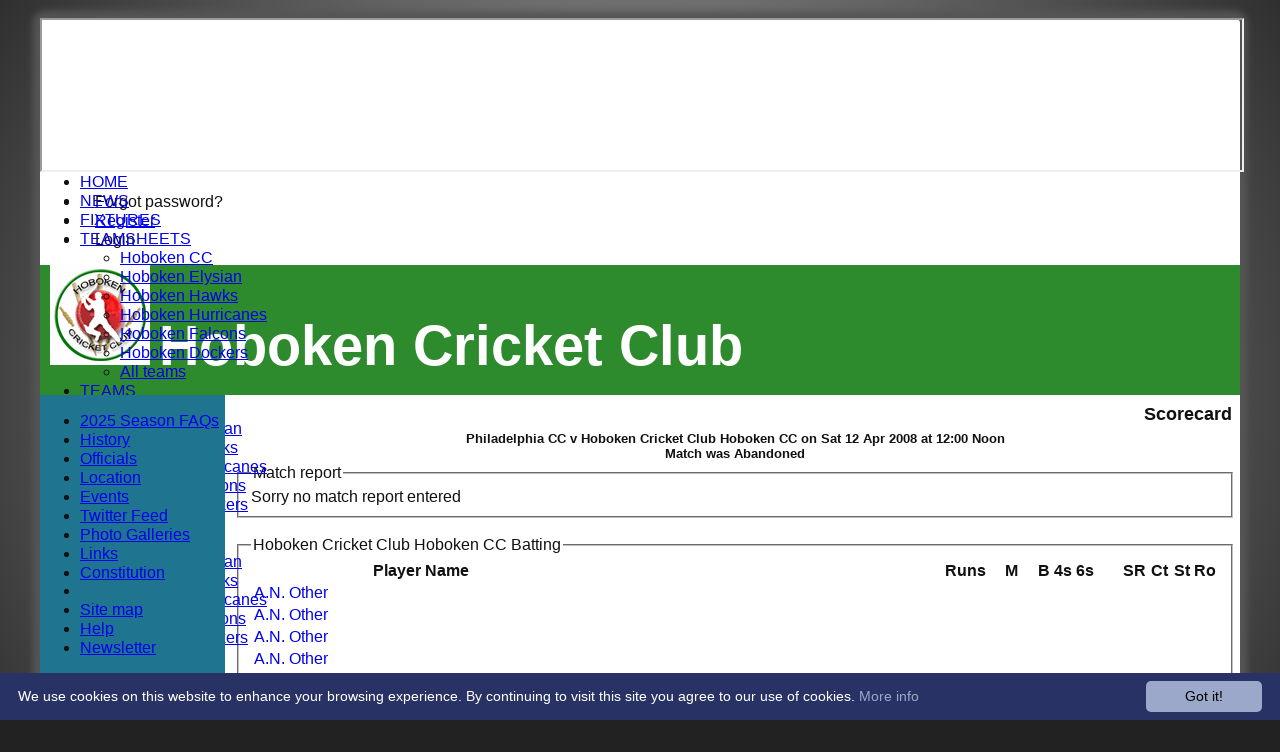

--- FILE ---
content_type: text/html; charset=utf-8
request_url: https://hoboken.hitscricket.com/scorecard/fixtureID_55665/Hoboken-CC-v-Philadelphia-CC-12-Apr-2008.aspx
body_size: 13406
content:



<!DOCTYPE html>
<html lang="en">
<head><meta name="viewport" content="width=device-width, initial-scale=1.0" /><title>
	Philadelphia CC v Hoboken Cricket Club Hoboken CC on Sat 12 Apr 2008 at 12:00 Noon
</title>
    <script src="//ajax.googleapis.com/ajax/libs/jquery/1.12.4/jquery.min.js"></script>
    <script>if (typeof jQuery == "undefined" || !jQuery) { document.write("<scri" + "pt src='/js/jquery/jquery.min.js'></scr" + "ipt>"); }</script> 
    
    <link rel="alternate" href="android-app://com.hitssports.mobile/https/hoboken.secure-club.com/.app/" />
    <script type="text/javascript">try { if(top.location.href != self.location.href && self.location.href.indexOf("?template=nomenus.aspx") == -1) self.location.href = self.location.href + ((self.location.href.indexOf("?") == -1) ? "?" : "&") + "template=nomenus.aspx"; } catch(err) {}</script>
    
      <script defer src="/static/font-awesome-pro-5.14.0-web/js/all.min.js"></script>
<link href='//fonts.googleapis.com/css2?family=Arial' rel='stylesheet' /><link href='//fonts.googleapis.com/css2?family=inherit' rel='stylesheet' /><meta property='og:image' content='https://images.secure-club.com/clubs/733/images/733_logo_logo.gif'>
<meta name="keywords" content="Hoboken Cricket Club, Hobokencc,Cricket, Jersey City Cricket, New York Cricket, Tristate cricket, New Jersey Cricket USA cricket" /><meta name="description" content="The Hoboken Cricket Club was officially formed on March 26th, 2001. With members hailing from all over the world, the club has become one of the premi" /><link rel="canonical" href="https://hoboken.hitscricket.com/scorecard/fixtureID_55665/Hoboken-CC-v-Philadelphia-CC-12-Apr-2008.aspx" /><meta property="og:image" content="https://images.secure-club.com/clubs/733/images/733_logo_logo.gif.ashx?height=50&width=50&mode=crop&anchor=topleft"/><link href="/Telerik.Web.UI.WebResource.axd?d=2BenhyP6HvYl_lMxhUn0bIRhUwodhOhEoVD015MjYqGIw1m9naOXq4ifpG26CQ8b0tzlFRdtocotB89N5Wnq7orO9hpsD2LEs9p6VZ51lg7CiR7rsD5LQmzkWYKa6V8AKQ9L5A2&amp;t=638841090637275692&amp;compress=1&amp;_TSM_CombinedScripts_=%3b%3bTelerik.Web.UI%2c+Version%3d2022.1.119.45%2c+Culture%3dneutral%2c+PublicKeyToken%3d121fae78165ba3d4%3aen-US%3af00be9f9-5d75-4a4b-891e-b5c0e5b2a8e2%3ad7e35272%3a505983de%3ae347b32f%3aa942ad92%3a45085116%3a27c5704c%3aa957bcf1%3ace6e779%3a62e8a487%3a178dfae9%3a9503e2d4%3a5675d0e5%3a3001050f" type="text/css" rel="stylesheet" /><link href="/bundles/rn-?v=KYffLRa7wzwouxXGvM4ZrsCn7H9zwTa5sI5uo9Y7Szw1" rel="stylesheet"/>
</head>
<body id="hsbody" class="fixedwidth nobgfieldset">
    <form method="post" action="./hoboken-cc-v-philadelphia-cc-12-apr-2008.aspx" id="Form1" class="scorecard hasnavigation">
<div class="aspNetHidden">
<input type="hidden" name="ctl06_TSM" id="ctl06_TSM" value="" />
<input type="hidden" name="RadStyleSheetManager1_TSSM" id="RadStyleSheetManager1_TSSM" value="" />
<input type="hidden" name="__EVENTTARGET" id="__EVENTTARGET" value="" />
<input type="hidden" name="__EVENTARGUMENT" id="__EVENTARGUMENT" value="" />

</div>

<script type="text/javascript">
//<![CDATA[
var theForm = document.forms['Form1'];
function __doPostBack(eventTarget, eventArgument) {
    if (!theForm.onsubmit || (theForm.onsubmit() != false)) {
        theForm.__EVENTTARGET.value = eventTarget;
        theForm.__EVENTARGUMENT.value = eventArgument;
        theForm.submit();
    }
}
//]]>
</script>


<script src="/WebResource.axd?d=AiombcmZAvzXx-iIe4201mqBg9lVPdsYYrnTmJvr6rkIT8Mmo2pYy0iptK6hr3fwTuM-UJaeNmdxyg9ElkBYgTj1atw1&amp;t=638901572248157332" type="text/javascript"></script>


<script src="/Telerik.Web.UI.WebResource.axd?_TSM_HiddenField_=ctl06_TSM&amp;compress=1&amp;_TSM_CombinedScripts_=%3b%3bSystem.Web.Extensions%2c+Version%3d4.0.0.0%2c+Culture%3dneutral%2c+PublicKeyToken%3d31bf3856ad364e35%3aen-US%3aa8328cc8-0a99-4e41-8fe3-b58afac64e45%3aea597d4b%3ab25378d2%3bTelerik.Web.UI%3aen-US%3af00be9f9-5d75-4a4b-891e-b5c0e5b2a8e2%3a16e4e7cd%3a365331c3%3a24ee1bba%3a33715776%3a4877f69a%3a86526ba7%3aed16cbdc%3a88144a7a%3ac128760b%3a1e771326%3a8c2d243e%3ae330518b%3a2003d0b8%3ac8618e41%3a1a73651d%3a16d8629e%3a58366029" type="text/javascript"></script><link href="/bundles/public?v=w6eUVYq6f9v0-B8CebT_XZ2uGF8WY2MU1fIpi372Qro1" rel="stylesheet"/>
<link rel='stylesheet' href='https://images.secure-club.com/clubs/733/css/1.1.1882-live-2203141100.min.css' /><script type="text/javascript">
//<![CDATA[
Sys.WebForms.PageRequestManager._initialize('ctl06', 'Form1', ['tRadAjaxManager1SU',''], [], [], 90, '');
//]]>
</script>

		    <div id="formdecorator" class="RadFormDecorator" style="display:none;">
	<!-- 2022.1.119.45 --><script type="text/javascript">
//<![CDATA[

if (typeof(WebForm_AutoFocus) != 'undefined' && !isWebFormAutoFocusMethodCalled)
{   
	var old_WebForm_AutoFocus = WebForm_AutoFocus;
	WebForm_AutoFocus = function(arg)
	{
		Sys.Application.add_load(function()
		{            
			old_WebForm_AutoFocus(arg);
			WebForm_AutoFocus = old_WebForm_AutoFocus;
		});
	}
    var isWebFormAutoFocusMethodCalled = true;
}
if (typeof(Telerik) != 'undefined' && Type.isNamespace(Telerik.Web))
{
	if (Telerik.Web.UI.RadFormDecorator)
	{
		Telerik.Web.UI.RadFormDecorator.initializePage("formdecorator", "", "Default", 63863);
	}
}
//]]>
</script><input id="formdecorator_ClientState" name="formdecorator_ClientState" type="hidden" />
</div>
            <div id="RadAjaxManager1SU">
	<span id="RadAjaxManager1" style="display:none;"></span>
</div>
            <div id="AjaxLoadingPanel1" class="RadAjax RadAjax_Default" style="display:none;background-color:#CCCCCC;height:400px;width:100%;">
	<div class="raDiv">

	</div><div class="raColor raTransp">

	</div>
</div>
              
            
            <div id="maincontainer" class="Chrome rounded">
            
				<div class="container" id="borders">
					
<div id="pnlLogin" class="" data-url="https://hoboken.hitscricket.com">
    <span class="close"><i class="fa fa-2x fa-window-close" aria-hidden="true"></i></span>
    <iframe src="" width="100%"></iframe>
</div>
<script>
    function OnNodeExpanded(sender, args) {
        var slide = $(".lnkLogout, .lnkLogin").first().closest(".rnvSlide");
        var w = slide.width();
        var nav = sender.get_element();
        var navright = $(nav).offset().left + $(nav).width();
        if (navright > $(window).width()) {
            slide.css("left", "");
            slide.css("right", "0px");
        } else {
            slide.css("right", "");
            slide.css("left", navright - slide.width() + "px");
        }
    }
</script>

<div id="LoginTable_mynav" class="RadNavigation RadNavigation_Default mymenu">
	<div class="rnvRootGroupWrapper">
		<ul class="rnvRootGroup rnvGroup">
			<li class="rnvItem rnvFirst lnkForgot forgotPassword"><span class="rnvRootLink rnvLink" title="Already received your password but forgotten it?  Click here for a reminder"><span class="rnvText"><i class='fa fa-question' aria-hidden='true'></i> Forgot password?</span></span></li><li class="rnvItem"><a class="rnvRootLink rnvLink" title="If you are a member of our club, and haven&#39;t already done so click here to register" href="/register/default.aspx"><span class="rnvText"><i class='fa fa-pencil-alt' aria-hidden='true'></i> Register</span></a></li><li class="rnvItem rnvLast lnkLogin mynavsub"><span class="rnvRootLink rnvLink"><span class="rnvText"><i class='fa fa-sign-in' aria-hidden='true'></i> Login</span></span></li>
		</ul>
	</div><div class="rnvHiddenGroups">
		
	</div><input id="LoginTable_mynav_ClientState" name="LoginTable_mynav_ClientState" type="hidden" />
</div> 

					<div id="topsection">
						<div class="topbar" id="topbar">

<style type="text/css">
.adbanner .radr_clipRegion  {
    background-color: transparent !important; 
}

</style>
<div class="contacts">
    
    <a id="Top1_twitterlink" class="twitter" title="Follow us on Twitter" href="https://twitter.com/HobokenCC" target="_blank"><i class="fab fa-twitter fa-2x"></i></a>
     
       <a href="/contact/default.aspx" class="contact" title="Contact Hoboken Cricket Club">
            <span class='fa-layers fa-fw'><i class="fa fa-envelope fa-2x shadow" data-fa-transform="grow-1"></i><i class="fa fa-envelope fa-2x"></i></span></a>
       <a href="/location/default.aspx" class="location" title="Find Hoboken Cricket Club">
           <span class='fa-layers fa-fw'><i class="fa fa-map fa-2x shadow" data-fa-transform="grow-1"></i><i class="fa fa-map fa-2x"></i></span></a>
     
</div>
<div id="topleft" class="left" style="min-height: 100px; max-height: 150px;">
    <h1>
        <a id="Top1_lnkLogo" href="/"><img id="Top1_clublogo" src="https://images.secure-club.com/clubs/733/images/733_logo_logo.gif" alt="Hoboken Cricket Club" /></a>
        <span id="clubname">Hoboken Cricket Club</span>
    </h1>
</div>

<div id="topright" style="float:right; text-align: center; padding: 2px;">
    
</div></div>
			            
                            <div class="topMenu " id="menubar">
                            

<div id="Topmenu1_pnlTopMenu" style="position: relative; min-height: 20px;">
	

<div tabindex="0" id="Topmenu1_topMenu" class="RadMenu RadMenu_Default rmSized" style="width:100%;min-height: 20px; z-index: 1;">
		<ul class="rmRootGroup rmHorizontal">
			<li class="rmItem rmFirst"><a class="rmLink rmRootLink" href="/default.aspx">HOME</a></li><li class="rmItem "><a class="rmLink rmRootLink" href="/news/default.aspx">NEWS</a></li><li class="rmItem "><a class="rmLink rmRootLink" href="/fixtures/default.aspx">FIXTURES</a></li><li class="rmItem "><a class="rmLink rmRootLink" href="/teamsheet/default.aspx">TEAMSHEETS</a><div class="rmSlide">
				<ul class="rmVertical rmGroup rmLevel1">
					<li class="rmItem rmFirst"><a class="rmLink" href="/teamsheet/teamid_2181/Hoboken-CC.aspx">Hoboken CC</a></li><li class="rmItem "><a class="rmLink" href="/teamsheet/teamid_19528/Hoboken-Elysian.aspx">Hoboken Elysian</a></li><li class="rmItem "><a class="rmLink" href="/teamsheet/teamid_19032/Hoboken-Hawks.aspx">Hoboken Hawks</a></li><li class="rmItem "><a class="rmLink" href="/teamsheet/teamid_19265/Hoboken-Hurricanes.aspx">Hoboken Hurricanes</a></li><li class="rmItem "><a class="rmLink" href="/teamsheet/teamid_19264/Hoboken-Falcons.aspx">Hoboken Falcons</a></li><li class="rmItem "><a class="rmLink" href="/teamsheet/teamid_19033/Hoboken-Dockers.aspx">Hoboken Dockers</a></li><li class="rmItem rmLast"><a class="rmLink" href="/teamsheet/teamid_all/default.aspx">All teams</a></li>
				</ul>
			</div></li><li class="rmItem "><a class="rmLink rmRootLink" href="/team/default.aspx">TEAMS</a><div class="rmSlide">
				<ul class="rmVertical rmGroup rmLevel1">
					<li class="rmItem rmFirst"><a class="rmLink" href="/team/teamid_2181/Hoboken-CC.aspx">Hoboken CC</a></li><li class="rmItem "><a class="rmLink" href="/team/teamid_19528/Hoboken-Elysian.aspx">Hoboken Elysian</a></li><li class="rmItem "><a class="rmLink" href="/team/teamid_19032/Hoboken-Hawks.aspx">Hoboken Hawks</a></li><li class="rmItem "><a class="rmLink" href="/team/teamid_19265/Hoboken-Hurricanes.aspx">Hoboken Hurricanes</a></li><li class="rmItem "><a class="rmLink" href="/team/teamid_19264/Hoboken-Falcons.aspx">Hoboken Falcons</a></li><li class="rmItem rmLast"><a class="rmLink" href="/team/teamid_19033/Hoboken-Dockers.aspx">Hoboken Dockers</a></li>
				</ul>
			</div></li><li class="rmItem "><a class="rmLink rmRootLink" href="/averages/default.aspx">AVERAGES</a><div class="rmSlide">
				<ul class="rmVertical rmGroup rmLevel1">
					<li class="rmItem rmFirst"><a class="rmLink" href="/averages/teamid_2181/Hoboken-CC.aspx">Hoboken CC</a></li><li class="rmItem "><a class="rmLink" href="/averages/teamid_19528/Hoboken-Elysian.aspx">Hoboken Elysian</a></li><li class="rmItem "><a class="rmLink" href="/averages/teamid_19032/Hoboken-Hawks.aspx">Hoboken Hawks</a></li><li class="rmItem "><a class="rmLink" href="/averages/teamid_19265/Hoboken-Hurricanes.aspx">Hoboken Hurricanes</a></li><li class="rmItem "><a class="rmLink" href="/averages/teamid_19264/Hoboken-Falcons.aspx">Hoboken Falcons</a></li><li class="rmItem rmLast"><a class="rmLink" href="/averages/teamid_19033/Hoboken-Dockers.aspx">Hoboken Dockers</a></li>
				</ul>
			</div></li><li class="rmItem "><a class="rmLink rmRootLink" target="_blank" href="https://forms.gle/u4pHfsY4YeDXXPZt7">RSVP-NETS</a></li><li class="rmItem "><a class="rmLink rmRootLink" href="/stats/default.aspx">STATS</a></li><li class="rmItem rmLast"><a class="rmLink rmRootLink" href="/contact/default.aspx">CONTACT</a></li>
		</ul><input id="Topmenu1_topMenu_ClientState" name="Topmenu1_topMenu_ClientState" type="hidden" />
	</div>

</div>
<div class="clr"></div>


                            
					        </div>
			            
                    </div>
                    
                    <div id="columns">
						<div id="contentcolumn" class="middle column">
                            <div id="Aspcontent1_contentMain" class="bodycontent">
	
    <h2 id="Aspcontent1_h2PageTitle" class="pageheading" align="right"> Scorecard</h2>
    
    <div id="Aspcontent1_preContent">
		
<style type="text/css">
.scorecard h3 {
    margin-top: 20px;
}
.result {
    text-align: center;
    font-size: 13px;
}
.extras { font-weight: normal !Important; font-style: italic; }
</style>
<h2 class="result">Philadelphia CC v Hoboken Cricket Club Hoboken CC on Sat 12 Apr 2008 at 12:00 Noon<br/>Match was Abandoned </h2>

<fieldset><legend>Match report</legend>
Sorry no match report entered
</fieldset>

<br />
<div class="scorecard">
	
        
        <fieldset>
			<legend>Hoboken Cricket Club Hoboken CC Batting </legend>        
			
            <div id="Aspcontent1_ctl00_repInningsBatFirst_ctl00_grdBatting" class="RadGrid RadGrid_Default">

		<table class="rgMasterTable" id="Aspcontent1_ctl00_repInningsBatFirst_ctl00_grdBatting_ctl00" style="width:100%;table-layout:auto;empty-cells:show;">
			<colgroup>
		<col  />
		<col  />
		<col style="width:60px" />
		<col style="width:30px" />
		<col style="width:30px" />
		<col style="width:20px" />
		<col style="width:20px" />
		<col style="width:50px" />
		<col style="width:20px" />
		<col style="width:20px" />
		<col style="width:20px" />
	</colgroup>
<thead>
				<tr>
					<th scope="col" class="rgHeader">Player Name</th><th scope="col" class="rgHeader">&nbsp;</th><th scope="col" title="Runs scored" class="rgHeader" style="text-align:right;">Runs</th><th scope="col" title="Minutes" class="hide-mob rgHeader" style="text-align:right;">M</th><th scope="col" title="Balls faced" class="hide-mob rgHeader" style="text-align:right;">B</th><th scope="col" class="hide-mob rgHeader" style="text-align:right;">4s</th><th scope="col" class="hide-mob rgHeader" style="text-align:right;">6s</th><th scope="col" title="Strike rate" class="hide-mob rgHeader" style="text-align:right;">SR</th><th scope="col" title="Catches" class="hide-mob rgHeader" style="text-align:right;">Ct</th><th scope="col" title="Stumpings" class="hide-mob rgHeader" style="text-align:right;">St</th><th scope="col" title="Run outs" class="hide-mob rgHeader" style="text-align:right;">Ro</th>
				</tr>
			</thead><tfoot>
				<tr class="rgFooter" style="font-weight:bold;">
					<td><div class="extras">extras</div>TOTAL :</td><td><div class="extras">&nbsp;</div>for 0 wickets</td><td><div class="extras">0</div>0</td><td class="hide-mob">&nbsp;</td><td class="hide-mob">&nbsp;</td><td class="hide-mob">&nbsp;</td><td class="hide-mob">&nbsp;</td><td class="hide-mob">&nbsp;</td><td class="hide-mob">&nbsp;</td><td class="hide-mob">&nbsp;</td><td class="hide-mob">&nbsp;</td>
				</tr>
			</tfoot><tbody>
			<tr class="rgRow" id="Aspcontent1_ctl00_repInningsBatFirst_ctl00_grdBatting_ctl00__0">
				<td><a href="javascript:alert('Member profile not available, this is a dummy member used to complete selection when the full team has not yet been decided.');">A.N. Other</a></td><td>
								&nbsp;	
							</td><td align="right" style="font-weight:bold;"></td><td class="hide-mob" align="right">
                                		
                            </td><td class="hide-mob" align="right">
                                		
                            </td><td class="hide-mob" align="right">
                                		
                            </td><td class="hide-mob" align="right">
                                		
                            </td><td class="hide-mob" align="right">
                                		
                            </td><td class="hide-mob" align="right">
										
							</td><td class="hide-mob" align="right">
									
							</td><td class="hide-mob" align="right">
									
							</td>
			</tr><tr class="rgAltRow" id="Aspcontent1_ctl00_repInningsBatFirst_ctl00_grdBatting_ctl00__1">
				<td><a href="javascript:alert('Member profile not available, this is a dummy member used to complete selection when the full team has not yet been decided.');">A.N. Other</a></td><td>
								&nbsp;	
							</td><td align="right" style="font-weight:bold;"></td><td class="hide-mob" align="right">
                                		
                            </td><td class="hide-mob" align="right">
                                		
                            </td><td class="hide-mob" align="right">
                                		
                            </td><td class="hide-mob" align="right">
                                		
                            </td><td class="hide-mob" align="right">
                                		
                            </td><td class="hide-mob" align="right">
										
							</td><td class="hide-mob" align="right">
									
							</td><td class="hide-mob" align="right">
									
							</td>
			</tr><tr class="rgRow" id="Aspcontent1_ctl00_repInningsBatFirst_ctl00_grdBatting_ctl00__2">
				<td><a href="javascript:alert('Member profile not available, this is a dummy member used to complete selection when the full team has not yet been decided.');">A.N. Other</a></td><td>
								&nbsp;	
							</td><td align="right" style="font-weight:bold;"></td><td class="hide-mob" align="right">
                                		
                            </td><td class="hide-mob" align="right">
                                		
                            </td><td class="hide-mob" align="right">
                                		
                            </td><td class="hide-mob" align="right">
                                		
                            </td><td class="hide-mob" align="right">
                                		
                            </td><td class="hide-mob" align="right">
										
							</td><td class="hide-mob" align="right">
									
							</td><td class="hide-mob" align="right">
									
							</td>
			</tr><tr class="rgAltRow" id="Aspcontent1_ctl00_repInningsBatFirst_ctl00_grdBatting_ctl00__3">
				<td><a href="javascript:alert('Member profile not available, this is a dummy member used to complete selection when the full team has not yet been decided.');">A.N. Other</a></td><td>
								&nbsp;	
							</td><td align="right" style="font-weight:bold;"></td><td class="hide-mob" align="right">
                                		
                            </td><td class="hide-mob" align="right">
                                		
                            </td><td class="hide-mob" align="right">
                                		
                            </td><td class="hide-mob" align="right">
                                		
                            </td><td class="hide-mob" align="right">
                                		
                            </td><td class="hide-mob" align="right">
										
							</td><td class="hide-mob" align="right">
									
							</td><td class="hide-mob" align="right">
									
							</td>
			</tr><tr class="rgRow" id="Aspcontent1_ctl00_repInningsBatFirst_ctl00_grdBatting_ctl00__4">
				<td><a href="javascript:alert('Member profile not available, this is a dummy member used to complete selection when the full team has not yet been decided.');">A.N. Other</a></td><td>
								&nbsp;	
							</td><td align="right" style="font-weight:bold;"></td><td class="hide-mob" align="right">
                                		
                            </td><td class="hide-mob" align="right">
                                		
                            </td><td class="hide-mob" align="right">
                                		
                            </td><td class="hide-mob" align="right">
                                		
                            </td><td class="hide-mob" align="right">
                                		
                            </td><td class="hide-mob" align="right">
										
							</td><td class="hide-mob" align="right">
									
							</td><td class="hide-mob" align="right">
									
							</td>
			</tr><tr class="rgAltRow" id="Aspcontent1_ctl00_repInningsBatFirst_ctl00_grdBatting_ctl00__5">
				<td><a href="javascript:alert('Member profile not available, this is a dummy member used to complete selection when the full team has not yet been decided.');">A.N. Other</a></td><td>
								&nbsp;	
							</td><td align="right" style="font-weight:bold;"></td><td class="hide-mob" align="right">
                                		
                            </td><td class="hide-mob" align="right">
                                		
                            </td><td class="hide-mob" align="right">
                                		
                            </td><td class="hide-mob" align="right">
                                		
                            </td><td class="hide-mob" align="right">
                                		
                            </td><td class="hide-mob" align="right">
										
							</td><td class="hide-mob" align="right">
									
							</td><td class="hide-mob" align="right">
									
							</td>
			</tr><tr class="rgRow" id="Aspcontent1_ctl00_repInningsBatFirst_ctl00_grdBatting_ctl00__6">
				<td><a href="javascript:alert('Member profile not available, this is a dummy member used to complete selection when the full team has not yet been decided.');">A.N. Other</a></td><td>
								&nbsp;	
							</td><td align="right" style="font-weight:bold;"></td><td class="hide-mob" align="right">
                                		
                            </td><td class="hide-mob" align="right">
                                		
                            </td><td class="hide-mob" align="right">
                                		
                            </td><td class="hide-mob" align="right">
                                		
                            </td><td class="hide-mob" align="right">
                                		
                            </td><td class="hide-mob" align="right">
										
							</td><td class="hide-mob" align="right">
									
							</td><td class="hide-mob" align="right">
									
							</td>
			</tr><tr class="rgAltRow" id="Aspcontent1_ctl00_repInningsBatFirst_ctl00_grdBatting_ctl00__7">
				<td><a href="javascript:alert('Member profile not available, this is a dummy member used to complete selection when the full team has not yet been decided.');">A.N. Other</a></td><td>
								&nbsp;	
							</td><td align="right" style="font-weight:bold;"></td><td class="hide-mob" align="right">
                                		
                            </td><td class="hide-mob" align="right">
                                		
                            </td><td class="hide-mob" align="right">
                                		
                            </td><td class="hide-mob" align="right">
                                		
                            </td><td class="hide-mob" align="right">
                                		
                            </td><td class="hide-mob" align="right">
										
							</td><td class="hide-mob" align="right">
									
							</td><td class="hide-mob" align="right">
									
							</td>
			</tr><tr class="rgRow" id="Aspcontent1_ctl00_repInningsBatFirst_ctl00_grdBatting_ctl00__8">
				<td><a href="javascript:alert('Member profile not available, this is a dummy member used to complete selection when the full team has not yet been decided.');">A.N. Other</a></td><td>
								&nbsp;	
							</td><td align="right" style="font-weight:bold;"></td><td class="hide-mob" align="right">
                                		
                            </td><td class="hide-mob" align="right">
                                		
                            </td><td class="hide-mob" align="right">
                                		
                            </td><td class="hide-mob" align="right">
                                		
                            </td><td class="hide-mob" align="right">
                                		
                            </td><td class="hide-mob" align="right">
										
							</td><td class="hide-mob" align="right">
									
							</td><td class="hide-mob" align="right">
									
							</td>
			</tr><tr class="rgAltRow" id="Aspcontent1_ctl00_repInningsBatFirst_ctl00_grdBatting_ctl00__9">
				<td><a href="javascript:alert('Member profile not available, this is a dummy member used to complete selection when the full team has not yet been decided.');">A.N. Other</a></td><td>
								&nbsp;	
							</td><td align="right" style="font-weight:bold;"></td><td class="hide-mob" align="right">
                                		
                            </td><td class="hide-mob" align="right">
                                		
                            </td><td class="hide-mob" align="right">
                                		
                            </td><td class="hide-mob" align="right">
                                		
                            </td><td class="hide-mob" align="right">
                                		
                            </td><td class="hide-mob" align="right">
										
							</td><td class="hide-mob" align="right">
									
							</td><td class="hide-mob" align="right">
									
							</td>
			</tr><tr class="rgRow" id="Aspcontent1_ctl00_repInningsBatFirst_ctl00_grdBatting_ctl00__10">
				<td><a href="javascript:alert('Member profile not available, this is a dummy member used to complete selection when the full team has not yet been decided.');">A.N. Other</a></td><td>
								&nbsp;	
							</td><td align="right" style="font-weight:bold;"></td><td class="hide-mob" align="right">
                                		
                            </td><td class="hide-mob" align="right">
                                		
                            </td><td class="hide-mob" align="right">
                                		
                            </td><td class="hide-mob" align="right">
                                		
                            </td><td class="hide-mob" align="right">
                                		
                            </td><td class="hide-mob" align="right">
										
							</td><td class="hide-mob" align="right">
									
							</td><td class="hide-mob" align="right">
									
							</td>
			</tr>
			</tbody>

		</table><div id="Aspcontent1_ctl00_repInningsBatFirst_ctl00_grdBatting_SharedCalendarContainer" style="display:none;">

		</div><input id="Aspcontent1_ctl00_repInningsBatFirst_ctl00_grdBatting_ClientState" name="Aspcontent1_ctl00_repInningsBatFirst_ctl00_grdBatting_ClientState" type="hidden" />	</div>
		

			<br />
			<h3>Philadelphia CC Bowling </h3>			
			<div id="Aspcontent1_ctl00_repInningsBatFirst_ctl00_grdOppoBowling" class="RadGrid RadGrid_Default">

		<table class="rgMasterTable" id="Aspcontent1_ctl00_repInningsBatFirst_ctl00_grdOppoBowling_ctl00" style="width:100%;table-layout:auto;empty-cells:show;">
			<colgroup>
		<col  />
		<col  />
		<col  />
		<col  />
		<col  />
		<col  />
		<col  />
	</colgroup>
<thead>
				<tr>
					<th scope="col" class="rgHeader">Player name</th><th scope="col" class="rgHeader">Overs</th><th scope="col" class="rgHeader">Maidens</th><th scope="col" class="rgHeader">Runs</th><th scope="col" class="rgHeader">Wickets</th><th scope="col" class="hide-mob rgHeader">Average</th><th scope="col" class="hide-mob rgHeader">Economy</th>
				</tr>
			</thead><tbody>
			<tr class="rgNoRecords">
				<td colspan="7" style="text-align:left;"><div>No records to display.</div></td>
			</tr>
			</tbody>

		</table><div id="Aspcontent1_ctl00_repInningsBatFirst_ctl00_grdOppoBowling_SharedCalendarContainer" style="display:none;">

		</div><input id="Aspcontent1_ctl00_repInningsBatFirst_ctl00_grdOppoBowling_ClientState" name="Aspcontent1_ctl00_repInningsBatFirst_ctl00_grdOppoBowling_ClientState" type="hidden" />	</div>
		
	    </fieldset>
    	<br />
    	<fieldset>
			<legend>Philadelphia CC Batting </legend>     
			<div id="Aspcontent1_ctl00_repInningsBatFirst_ctl00_grdOppoBatting" class="RadGrid RadGrid_Default">

		<table class="rgMasterTable" id="Aspcontent1_ctl00_repInningsBatFirst_ctl00_grdOppoBatting_ctl00" style="width:100%;table-layout:auto;empty-cells:show;">
			<colgroup>
		<col  />
		<col  />
		<col style="width:150px" />
		<col  />
		<col  />
		<col  />
		<col  />
		<col  />
	</colgroup>
<thead>
				<tr>
					<th scope="col" class="rgHeader">Player name</th><th scope="col" class="rgHeader">&nbsp;</th><th scope="col" class="rgHeader">R</th><th scope="col" class="hide-mob rgHeader">M</th><th scope="col" class="hide-mob rgHeader">B</th><th scope="col" class="hide-mob rgHeader">4s</th><th scope="col" class="hide-mob rgHeader">6s</th><th scope="col" class="hide-mob rgHeader">SR</th>
				</tr>
			</thead><tfoot>
				<tr class="rgFooter" style="font-weight:bold;">
					<td><div class="extras">extras</div>TOTAL :</td><td><div class="extras">&nbsp;</div>for 0 wickets</td><td><div class="extras">0</div>0 (0.0 overs)</td><td class="hide-mob">&nbsp;</td><td class="hide-mob">&nbsp;</td><td class="hide-mob">&nbsp;</td><td class="hide-mob">&nbsp;</td><td class="hide-mob">&nbsp;</td>
				</tr>
			</tfoot><tbody>
			<tr class="rgRow" id="Aspcontent1_ctl00_repInningsBatFirst_ctl00_grdOppoBatting_ctl00__0">
				<td>&nbsp;</td><td>
								&nbsp	
							</td><td></td><td class="hide-mob">
                                		
                            </td><td class="hide-mob">
                                		
                            </td><td class="hide-mob">
                                		
                            </td><td class="hide-mob">
                                		
                            </td><td class="hide-mob">
                                		
                            </td>
			</tr><tr class="rgAltRow" id="Aspcontent1_ctl00_repInningsBatFirst_ctl00_grdOppoBatting_ctl00__1">
				<td>&nbsp;</td><td>
								&nbsp	
							</td><td></td><td class="hide-mob">
                                		
                            </td><td class="hide-mob">
                                		
                            </td><td class="hide-mob">
                                		
                            </td><td class="hide-mob">
                                		
                            </td><td class="hide-mob">
                                		
                            </td>
			</tr><tr class="rgRow" id="Aspcontent1_ctl00_repInningsBatFirst_ctl00_grdOppoBatting_ctl00__2">
				<td>&nbsp;</td><td>
								&nbsp	
							</td><td></td><td class="hide-mob">
                                		
                            </td><td class="hide-mob">
                                		
                            </td><td class="hide-mob">
                                		
                            </td><td class="hide-mob">
                                		
                            </td><td class="hide-mob">
                                		
                            </td>
			</tr><tr class="rgAltRow" id="Aspcontent1_ctl00_repInningsBatFirst_ctl00_grdOppoBatting_ctl00__3">
				<td>&nbsp;</td><td>
								&nbsp	
							</td><td></td><td class="hide-mob">
                                		
                            </td><td class="hide-mob">
                                		
                            </td><td class="hide-mob">
                                		
                            </td><td class="hide-mob">
                                		
                            </td><td class="hide-mob">
                                		
                            </td>
			</tr><tr class="rgRow" id="Aspcontent1_ctl00_repInningsBatFirst_ctl00_grdOppoBatting_ctl00__4">
				<td>&nbsp;</td><td>
								&nbsp	
							</td><td></td><td class="hide-mob">
                                		
                            </td><td class="hide-mob">
                                		
                            </td><td class="hide-mob">
                                		
                            </td><td class="hide-mob">
                                		
                            </td><td class="hide-mob">
                                		
                            </td>
			</tr><tr class="rgAltRow" id="Aspcontent1_ctl00_repInningsBatFirst_ctl00_grdOppoBatting_ctl00__5">
				<td>&nbsp;</td><td>
								&nbsp	
							</td><td></td><td class="hide-mob">
                                		
                            </td><td class="hide-mob">
                                		
                            </td><td class="hide-mob">
                                		
                            </td><td class="hide-mob">
                                		
                            </td><td class="hide-mob">
                                		
                            </td>
			</tr><tr class="rgRow" id="Aspcontent1_ctl00_repInningsBatFirst_ctl00_grdOppoBatting_ctl00__6">
				<td>&nbsp;</td><td>
								&nbsp	
							</td><td></td><td class="hide-mob">
                                		
                            </td><td class="hide-mob">
                                		
                            </td><td class="hide-mob">
                                		
                            </td><td class="hide-mob">
                                		
                            </td><td class="hide-mob">
                                		
                            </td>
			</tr><tr class="rgAltRow" id="Aspcontent1_ctl00_repInningsBatFirst_ctl00_grdOppoBatting_ctl00__7">
				<td>&nbsp;</td><td>
								&nbsp	
							</td><td></td><td class="hide-mob">
                                		
                            </td><td class="hide-mob">
                                		
                            </td><td class="hide-mob">
                                		
                            </td><td class="hide-mob">
                                		
                            </td><td class="hide-mob">
                                		
                            </td>
			</tr><tr class="rgRow" id="Aspcontent1_ctl00_repInningsBatFirst_ctl00_grdOppoBatting_ctl00__8">
				<td>&nbsp;</td><td>
								&nbsp	
							</td><td></td><td class="hide-mob">
                                		
                            </td><td class="hide-mob">
                                		
                            </td><td class="hide-mob">
                                		
                            </td><td class="hide-mob">
                                		
                            </td><td class="hide-mob">
                                		
                            </td>
			</tr><tr class="rgAltRow" id="Aspcontent1_ctl00_repInningsBatFirst_ctl00_grdOppoBatting_ctl00__9">
				<td>&nbsp;</td><td>
								&nbsp	
							</td><td></td><td class="hide-mob">
                                		
                            </td><td class="hide-mob">
                                		
                            </td><td class="hide-mob">
                                		
                            </td><td class="hide-mob">
                                		
                            </td><td class="hide-mob">
                                		
                            </td>
			</tr><tr class="rgRow" id="Aspcontent1_ctl00_repInningsBatFirst_ctl00_grdOppoBatting_ctl00__10">
				<td>&nbsp;</td><td>
								&nbsp	
							</td><td></td><td class="hide-mob">
                                		
                            </td><td class="hide-mob">
                                		
                            </td><td class="hide-mob">
                                		
                            </td><td class="hide-mob">
                                		
                            </td><td class="hide-mob">
                                		
                            </td>
			</tr>
			</tbody>

		</table><div id="Aspcontent1_ctl00_repInningsBatFirst_ctl00_grdOppoBatting_SharedCalendarContainer" style="display:none;">

		</div><input id="Aspcontent1_ctl00_repInningsBatFirst_ctl00_grdOppoBatting_ClientState" name="Aspcontent1_ctl00_repInningsBatFirst_ctl00_grdOppoBatting_ClientState" type="hidden" />	</div>
		

		    <br />
			<h3>Hoboken Cricket Club Hoboken CC Bowling </h3>
			<div id="Aspcontent1_ctl00_repInningsBatFirst_ctl00_grdBowling" class="RadGrid RadGrid_Default">

		<table class="rgMasterTable" id="Aspcontent1_ctl00_repInningsBatFirst_ctl00_grdBowling_ctl00" style="width:100%;table-layout:auto;empty-cells:show;">
			<colgroup>
		<col  />
		<col  />
		<col  />
		<col  />
		<col  />
		<col  />
		<col  />
	</colgroup>
<thead>
				<tr>
					<th scope="col" class="rgHeader">Player Name</th><th scope="col" class="rgHeader">Overs</th><th scope="col" class="rgHeader">Maidens</th><th scope="col" class="rgHeader">Runs</th><th scope="col" class="rgHeader">Wickets</th><th scope="col" class="hide-mob rgHeader">Average</th><th scope="col" class="hide-mob rgHeader">Economy</th>
				</tr>
			</thead><tbody>
			<tr class="rgNoRecords">
				<td colspan="7" style="text-align:left;"><div>No records to display.</div></td>
			</tr>
			</tbody>

		</table><div id="Aspcontent1_ctl00_repInningsBatFirst_ctl00_grdBowling_SharedCalendarContainer" style="display:none;">

		</div><input id="Aspcontent1_ctl00_repInningsBatFirst_ctl00_grdBowling_ClientState" name="Aspcontent1_ctl00_repInningsBatFirst_ctl00_grdBowling_ClientState" type="hidden" />	</div>
		
            
	    </fieldset>
    	
	    
	
    
	
    
    
    </div>

	</div>
    

</div>
<div class="clr"></div>
                            
                            
                            <div class="clr"></div>
						</div>
                        
					    
                            <div id="nav" class="column">
						        <div id="Submenu1_pnlSubMenu" style="position: relative;">
	

<div tabindex="0" id="Submenu1_subMenu" class="RadMenu RadMenu_Default rmSized" style="width:100%;z-index: 2;">
		<ul class="rmRootGroup rmVertical">
			<li class="rmItem rmFirst"><a class="rmLink rmRootLink" target="_blank" href="https://docs.google.com/document/d/e/2PACX-1vTdD15kcSoYQ33ZsEforFiZ_WXA2DjWMwJdzLXdw2O17QAPge6wTpOpnHkvixjnmUvMjS9wgLJ8T_M_/pub">2025 Season FAQs</a></li><li class="rmItem "><a class="rmLink rmRootLink" href="/history/default.aspx">History</a></li><li class="rmItem "><a class="rmLink rmRootLink" href="/officials/default.aspx">Officials</a></li><li class="rmItem "><a class="rmLink rmRootLink" href="/location/default.aspx">Location</a></li><li class="rmItem "><a class="rmLink rmRootLink" href="/events/default.aspx">Events</a></li><li class="rmItem "><a class="rmLink rmRootLink" href="/pages/page_20727/Twitter-Feed.aspx">Twitter Feed</a></li><li class="rmItem "><a class="rmLink rmRootLink" href="/gallery/default.aspx">Photo Galleries</a></li><li class="rmItem "><a class="rmLink rmRootLink" href="/links/default.aspx">Links</a></li><li class="rmItem "><a class="rmLink rmRootLink" href="/pages/page_4357/Constitution.aspx">Constitution</a></li><li class="rmItem rmSeparator"></li><li class="rmItem "><a class="rmLink rmRootLink" href="/sitemap/default.aspx">Site map</a></li><li class="rmItem "><a class="rmLink rmRootLink" href="http://support.hitssports.com">Help</a></li><li class="rmItem rmLast"><a class="rmLink rmRootLink" href="/pages/page_37434/Newsletter.aspx">Newsletter</a></li>
		</ul><input id="Submenu1_subMenu_ClientState" name="Submenu1_subMenu_ClientState" type="hidden" />
	</div>

</div>

<div class="clr"></div>

<div id="sidelogos">



		<a id="ctl07_repLogos_ctl00_lnkFollow" title="Mulligans" class="sidelogo" onmouseover="window.status=&#39;http://www.mulligansonfirst.com/&#39;; return true; " onmouseout="window.status=&#39;&#39;" href="/static/sponsor.aspx?id=1275" target="_blank"><img id="ctl07_repLogos_ctl00_imgLogo" src="https://images.secure-club.com/sponsorlogo.ashx?id=/clubs/733/sponsor/1275_side_sidead.jpg" alt="Mulligans" /></a>
	
</div>
                                <div id="botpadding"></div>
					        </div>
                        

                        
                    </div>							
				    
					<div id="footer">
                        
						
<div class="share">
    Share to : 
    <a target="_blank" id="fbshare" class="social">
        <i class="fa fa-circle"></i>
        <i class="fab fa-facebook"></i>
    </a>
    <a target="_blank" id="twshare" class="social">
        <i class="fab fa-twitter"></i>
    </a>
    <a target="_blank" id="pishare" class="social">
        <i class="fa fa-circle"></i>
        <i class="fab fa-pinterest"></i>
    </a>
    <a href='http://www.hitssports.com' class="hitssports" style="font-size: 10px"><img src="https://images.secure-club.com/images/v2/hitssports-poweredby.png" height="30" alt="Powered by Hitssports.com" /></a>
</div>
<div id="disclaimer"> 
    Content <span class="hide-mob">on this website is maintained by </span>Hoboken Cricket Club - <br />
    System by Hitssports Ltd &copy; 2026 - <a style="font-size: 1em" href="/termsandconditions.htm" onclick="window.open('/termsandconditions.htm','tsandcs','height=500, width=700, location=no, toolbar=no, scrollbars=yes, resizable=yes'); return false;">Terms of Use</a>
</div>
					</div>		
			    </div>    
            </div>
            
		
<div class="aspNetHidden">

	<input type="hidden" name="__VIEWSTATEGENERATOR" id="__VIEWSTATEGENERATOR" value="10D91434" />
</div>

<script type="text/javascript">
//<![CDATA[
window.__TsmHiddenField = $get('ctl06_TSM');;(function() {
                        function loadHandler() {
                            var hf = $get('RadStyleSheetManager1_TSSM');
                            if (!hf._RSSM_init) { hf._RSSM_init = true; hf.value = ''; }
                            hf.value += ';Telerik.Web.UI, Version=2022.1.119.45, Culture=neutral, PublicKeyToken=121fae78165ba3d4:en-US:f00be9f9-5d75-4a4b-891e-b5c0e5b2a8e2:d7e35272:505983de:e347b32f:a942ad92:45085116:27c5704c:a957bcf1:ce6e779:62e8a487:178dfae9:9503e2d4:5675d0e5:3001050f';
                            Sys.Application.remove_load(loadHandler);
                        };
                        Sys.Application.add_load(loadHandler);
                    })();Sys.Application.add_init(function() {
    $create(Telerik.Web.UI.RadFormDecorator, {"_renderMode":2,"clientStateFieldID":"formdecorator_ClientState","decoratedControls":63863,"enabled":true,"skin":"Default"}, null, null, $get("formdecorator"));
});
Sys.Application.add_init(function() {
    $create(Telerik.Web.UI.RadAjaxManager, {"_updatePanels":"","ajaxSettings":[],"clientEvents":{OnRequestStart:"",OnResponseEnd:""},"defaultLoadingPanelID":"","enableAJAX":true,"enableHistory":false,"links":[],"styles":[],"uniqueID":"RadAjaxManager1","updatePanelsRenderMode":1}, null, null, $get("RadAjaxManager1"));
});
Sys.Application.add_init(function() {
    $create(Telerik.Web.UI.RadAjaxLoadingPanel, {"initialDelayTime":0,"isSticky":false,"minDisplayTime":0,"skin":"Default","transparency":10,"uniqueID":"AjaxLoadingPanel1","zIndex":3}, null, null, $get("AjaxLoadingPanel1"));
});
Sys.Application.add_init(function() {
    $create(Telerik.Web.UI.RadNavigation, {"_renderMode":2,"_skin":"Default","clientStateFieldID":"LoginTable_mynav_ClientState","nodesData":[{"text":"\u003ci class=\u0027fa fa-question\u0027 aria-hidden=\u0027true\u0027\u003e\u003c/i\u003e Forgot password?"},{"text":"\u003ci class=\u0027fa fa-pencil-alt\u0027 aria-hidden=\u0027true\u0027\u003e\u003c/i\u003e Register","navigateUrl":"/register/default.aspx"},{"text":"\u003ci class=\u0027fa fa-sign-in\u0027 aria-hidden=\u0027true\u0027\u003e\u003c/i\u003e Login"}]}, {"load":OnLoginNavLoad,"nodeClicked":mynavNodeClicked,"nodeExpanded":OnNodeExpanded}, null, $get("LoginTable_mynav"));
});
Sys.Application.add_init(function() {
    $create(Telerik.Web.UI.RadMenu, {"_childListElementCssClass":null,"_renderMode":2,"_skin":"Default","attributes":{},"clientStateFieldID":"Topmenu1_topMenu_ClientState","collapseAnimation":"{\"duration\":450}","enableAutoScroll":true,"expandAnimation":"{\"duration\":450}","itemData":[{"navigateUrl":"/default.aspx"},{"navigateUrl":"/news/default.aspx"},{"navigateUrl":"/fixtures/default.aspx"},{"items":[{"navigateUrl":"/teamsheet/teamid_2181/Hoboken-CC.aspx"},{"navigateUrl":"/teamsheet/teamid_19528/Hoboken-Elysian.aspx"},{"navigateUrl":"/teamsheet/teamid_19032/Hoboken-Hawks.aspx"},{"navigateUrl":"/teamsheet/teamid_19265/Hoboken-Hurricanes.aspx"},{"navigateUrl":"/teamsheet/teamid_19264/Hoboken-Falcons.aspx"},{"navigateUrl":"/teamsheet/teamid_19033/Hoboken-Dockers.aspx"},{"navigateUrl":"/teamsheet/teamid_all/default.aspx"}],"navigateUrl":"/teamsheet/default.aspx"},{"items":[{"navigateUrl":"/team/teamid_2181/Hoboken-CC.aspx"},{"navigateUrl":"/team/teamid_19528/Hoboken-Elysian.aspx"},{"navigateUrl":"/team/teamid_19032/Hoboken-Hawks.aspx"},{"navigateUrl":"/team/teamid_19265/Hoboken-Hurricanes.aspx"},{"navigateUrl":"/team/teamid_19264/Hoboken-Falcons.aspx"},{"navigateUrl":"/team/teamid_19033/Hoboken-Dockers.aspx"}],"navigateUrl":"/team/default.aspx"},{"items":[{"navigateUrl":"/averages/teamid_2181/Hoboken-CC.aspx"},{"navigateUrl":"/averages/teamid_19528/Hoboken-Elysian.aspx"},{"navigateUrl":"/averages/teamid_19032/Hoboken-Hawks.aspx"},{"navigateUrl":"/averages/teamid_19265/Hoboken-Hurricanes.aspx"},{"navigateUrl":"/averages/teamid_19264/Hoboken-Falcons.aspx"},{"navigateUrl":"/averages/teamid_19033/Hoboken-Dockers.aspx"}],"navigateUrl":"/averages/default.aspx"},{"navigateUrl":"https://forms.gle/u4pHfsY4YeDXXPZt7","target":"_blank"},{"navigateUrl":"/stats/default.aspx"},{"navigateUrl":"/contact/default.aspx"}]}, {"itemOpened":hideSubMenus}, null, $get("Topmenu1_topMenu"));
});
Sys.Application.add_init(function() {
    $create(Telerik.Web.UI.RadGrid, {"ClientID":"Aspcontent1_ctl00_repInningsBatFirst_ctl00_grdBatting","ClientSettings":{"AllowAutoScrollOnDragDrop":true,"ShouldCreateRows":true,"DataBinding":{},"Selecting":{"CellSelectionMode":0},"Scrolling":{},"Resizing":{},"ClientMessages":{},"KeyboardNavigationSettings":{"AllowActiveRowCycle":false,"EnableKeyboardShortcuts":true,"FocusKey":89,"InitInsertKey":73,"RebindKey":82,"ExitEditInsertModeKey":27,"UpdateInsertItemKey":13,"DeleteActiveRow":127,"ExpandDetailTableKey":39,"CollapseDetailTableKey":37,"MoveDownKey":40,"MoveUpKey":38,"SaveChangesKey":85,"CancelChangesKey":81},"Animation":{},"Virtualization":{}},"Skin":"Default","UniqueID":"Aspcontent1$ctl00$repInningsBatFirst$ctl00$grdBatting","_activeRowIndex":"","_controlToFocus":"","_currentPageIndex":0,"_defaultDateTimeFormat":"M/d/yyyy h:mm:ss tt","_editIndexes":"[]","_embeddedSkin":true,"_freezeText":"Freeze","_gridTableViewsData":"[{\"ClientID\":\"Aspcontent1_ctl00_repInningsBatFirst_ctl00_grdBatting_ctl00\",\"UniqueID\":\"Aspcontent1$ctl00$repInningsBatFirst$ctl00$grdBatting$ctl00\",\"PageSize\":10,\"PageCount\":1,\"EditMode\":\"EditForms\",\"AllowPaging\":false,\"CurrentPageIndex\":0,\"VirtualItemCount\":0,\"AllowMultiColumnSorting\":false,\"AllowNaturalSort\":true,\"AllowFilteringByColumn\":false,\"PageButtonCount\":10,\"HasDetailTables\":false,\"HasMultiHeaders\":false,\"CheckListWebServicePath\":\"\",\"GroupLoadMode\":\"Server\",\"PagerAlwaysVisible\":false,\"IsItemInserted\":false,\"clientDataKeyNames\":[],\"hasDetailItemTemplate\":false,\"_dataBindTemplates\":false,\"_selectedItemStyle\":\"\",\"_selectedItemStyleClass\":\"rgSelectedRow\",\"_columnsData\":[{\"UniqueName\":\"TemplateColumn\",\"Resizable\":true,\"Reorderable\":true,\"Selectable\":true,\"Groupable\":true,\"ColumnType\":\"GridTemplateColumn\",\"ColumnGroupName\":\"\",\"Editable\":false,\"DataTypeName\":\"System.String\",\"DataField\":\"\",\"Display\":true},{\"UniqueName\":\"howout\",\"Resizable\":true,\"Reorderable\":true,\"Selectable\":true,\"Groupable\":true,\"ColumnType\":\"GridTemplateColumn\",\"ColumnGroupName\":\"\",\"Editable\":false,\"DataTypeName\":\"System.String\",\"DataField\":\"\",\"Display\":true},{\"UniqueName\":\"TemplateColumn1\",\"Resizable\":true,\"Reorderable\":true,\"Selectable\":true,\"Groupable\":true,\"ColumnType\":\"GridTemplateColumn\",\"ColumnGroupName\":\"\",\"Editable\":false,\"DataTypeName\":\"System.String\",\"DataField\":\"Score\",\"Display\":true},{\"UniqueName\":\"minutes\",\"Resizable\":true,\"Reorderable\":true,\"Selectable\":true,\"Groupable\":true,\"ColumnType\":\"GridTemplateColumn\",\"ColumnGroupName\":\"\",\"Editable\":false,\"DataTypeName\":\"System.String\",\"DataField\":\"\",\"Display\":true},{\"UniqueName\":\"TemplateColumn2\",\"Resizable\":true,\"Reorderable\":true,\"Selectable\":true,\"Groupable\":true,\"ColumnType\":\"GridTemplateColumn\",\"ColumnGroupName\":\"\",\"Editable\":false,\"DataTypeName\":\"System.String\",\"DataField\":\"\",\"Display\":true},{\"UniqueName\":\"TemplateColumn3\",\"Resizable\":true,\"Reorderable\":true,\"Selectable\":true,\"Groupable\":true,\"ColumnType\":\"GridTemplateColumn\",\"ColumnGroupName\":\"\",\"Editable\":false,\"DataTypeName\":\"System.String\",\"DataField\":\"\",\"Display\":true},{\"UniqueName\":\"TemplateColumn4\",\"Resizable\":true,\"Reorderable\":true,\"Selectable\":true,\"Groupable\":true,\"ColumnType\":\"GridTemplateColumn\",\"ColumnGroupName\":\"\",\"Editable\":false,\"DataTypeName\":\"System.String\",\"DataField\":\"\",\"Display\":true},{\"UniqueName\":\"TemplateColumn5\",\"Resizable\":true,\"Reorderable\":true,\"Selectable\":true,\"Groupable\":true,\"ColumnType\":\"GridTemplateColumn\",\"ColumnGroupName\":\"\",\"Editable\":false,\"DataTypeName\":\"System.String\",\"DataField\":\"\",\"Display\":true},{\"UniqueName\":\"TemplateColumn6\",\"Resizable\":true,\"Reorderable\":true,\"Selectable\":true,\"Groupable\":true,\"ColumnType\":\"GridTemplateColumn\",\"ColumnGroupName\":\"\",\"Editable\":false,\"DataTypeName\":\"System.String\",\"DataField\":\"\",\"Display\":true},{\"UniqueName\":\"TemplateColumn7\",\"Resizable\":true,\"Reorderable\":true,\"Selectable\":true,\"Groupable\":true,\"ColumnType\":\"GridTemplateColumn\",\"ColumnGroupName\":\"\",\"Editable\":false,\"DataTypeName\":\"System.String\",\"DataField\":\"\",\"Display\":true},{\"UniqueName\":\"TemplateColumn8\",\"Resizable\":true,\"Reorderable\":true,\"Selectable\":true,\"Groupable\":true,\"ColumnType\":\"GridTemplateColumn\",\"ColumnGroupName\":\"\",\"Editable\":false,\"DataTypeName\":\"System.String\",\"DataField\":\"\",\"Display\":true}]}]","_masterClientID":"Aspcontent1_ctl00_repInningsBatFirst_ctl00_grdBatting_ctl00","_shouldFocusOnPage":false,"_unfreezeText":"Unfreeze","allowMultiRowSelection":false,"clientStateFieldID":"Aspcontent1_ctl00_repInningsBatFirst_ctl00_grdBatting_ClientState","expandItems":{},"renderMode":2}, null, null, $get("Aspcontent1_ctl00_repInningsBatFirst_ctl00_grdBatting"));
});
Sys.Application.add_init(function() {
    $create(Telerik.Web.UI.RadGrid, {"ClientID":"Aspcontent1_ctl00_repInningsBatFirst_ctl00_grdOppoBowling","ClientSettings":{"AllowAutoScrollOnDragDrop":true,"ShouldCreateRows":true,"DataBinding":{},"Selecting":{"CellSelectionMode":0},"Scrolling":{},"Resizing":{},"ClientMessages":{},"KeyboardNavigationSettings":{"AllowActiveRowCycle":false,"EnableKeyboardShortcuts":true,"FocusKey":89,"InitInsertKey":73,"RebindKey":82,"ExitEditInsertModeKey":27,"UpdateInsertItemKey":13,"DeleteActiveRow":127,"ExpandDetailTableKey":39,"CollapseDetailTableKey":37,"MoveDownKey":40,"MoveUpKey":38,"SaveChangesKey":85,"CancelChangesKey":81},"Animation":{},"Virtualization":{}},"Skin":"Default","UniqueID":"Aspcontent1$ctl00$repInningsBatFirst$ctl00$grdOppoBowling","_activeRowIndex":"","_controlToFocus":"","_currentPageIndex":0,"_defaultDateTimeFormat":"M/d/yyyy h:mm:ss tt","_editIndexes":"[]","_embeddedSkin":true,"_freezeText":"Freeze","_gridTableViewsData":"[{\"ClientID\":\"Aspcontent1_ctl00_repInningsBatFirst_ctl00_grdOppoBowling_ctl00\",\"UniqueID\":\"Aspcontent1$ctl00$repInningsBatFirst$ctl00$grdOppoBowling$ctl00\",\"PageSize\":10,\"PageCount\":1,\"EditMode\":\"EditForms\",\"AllowPaging\":false,\"CurrentPageIndex\":0,\"VirtualItemCount\":0,\"AllowMultiColumnSorting\":false,\"AllowNaturalSort\":true,\"AllowFilteringByColumn\":false,\"PageButtonCount\":10,\"HasDetailTables\":false,\"HasMultiHeaders\":false,\"CheckListWebServicePath\":\"\",\"GroupLoadMode\":\"Server\",\"PagerAlwaysVisible\":false,\"IsItemInserted\":false,\"clientDataKeyNames\":[],\"hasDetailItemTemplate\":false,\"_dataBindTemplates\":false,\"_selectedItemStyle\":\"\",\"_selectedItemStyleClass\":\"rgSelectedRow\",\"_columnsData\":[{\"UniqueName\":\"PlayerName\",\"Resizable\":true,\"Reorderable\":true,\"Selectable\":true,\"Groupable\":true,\"ColumnType\":\"GridBoundColumn\",\"ColumnGroupName\":\"\",\"Editable\":true,\"DataTypeName\":\"System.String\",\"DataField\":\"PlayerName\",\"Display\":true},{\"UniqueName\":\"TemplateColumn\",\"Resizable\":true,\"Reorderable\":true,\"Selectable\":true,\"Groupable\":true,\"ColumnType\":\"GridTemplateColumn\",\"ColumnGroupName\":\"\",\"Editable\":false,\"DataTypeName\":\"System.String\",\"DataField\":\"\",\"Display\":true},{\"UniqueName\":\"Maidens\",\"Resizable\":true,\"Reorderable\":true,\"Selectable\":true,\"Groupable\":true,\"ColumnType\":\"GridBoundColumn\",\"ColumnGroupName\":\"\",\"Editable\":true,\"DataTypeName\":\"System.Int32\",\"DataField\":\"Maidens\",\"Display\":true},{\"UniqueName\":\"Runs\",\"Resizable\":true,\"Reorderable\":true,\"Selectable\":true,\"Groupable\":true,\"ColumnType\":\"GridBoundColumn\",\"ColumnGroupName\":\"\",\"Editable\":true,\"DataTypeName\":\"System.Int32\",\"DataField\":\"Runs\",\"Display\":true},{\"UniqueName\":\"Wickets\",\"Resizable\":true,\"Reorderable\":true,\"Selectable\":true,\"Groupable\":true,\"ColumnType\":\"GridBoundColumn\",\"ColumnGroupName\":\"\",\"Editable\":true,\"DataTypeName\":\"System.Int32\",\"DataField\":\"Wickets\",\"Display\":true},{\"UniqueName\":\"Average\",\"Resizable\":true,\"Reorderable\":true,\"Selectable\":true,\"Groupable\":true,\"ColumnType\":\"GridBoundColumn\",\"ColumnGroupName\":\"\",\"Editable\":true,\"DataTypeName\":\"System.Decimal\",\"DataField\":\"Average\",\"DataFormatString\":\"{0:0.00}\",\"Display\":true},{\"UniqueName\":\"Economy\",\"Resizable\":true,\"Reorderable\":true,\"Selectable\":true,\"Groupable\":true,\"ColumnType\":\"GridBoundColumn\",\"ColumnGroupName\":\"\",\"Editable\":true,\"DataTypeName\":\"System.Decimal\",\"DataField\":\"Economy\",\"DataFormatString\":\"{0:0.00}\",\"Display\":true}]}]","_masterClientID":"Aspcontent1_ctl00_repInningsBatFirst_ctl00_grdOppoBowling_ctl00","_shouldFocusOnPage":false,"_unfreezeText":"Unfreeze","allowMultiRowSelection":false,"clientStateFieldID":"Aspcontent1_ctl00_repInningsBatFirst_ctl00_grdOppoBowling_ClientState","renderMode":2}, null, null, $get("Aspcontent1_ctl00_repInningsBatFirst_ctl00_grdOppoBowling"));
});
Sys.Application.add_init(function() {
    $create(Telerik.Web.UI.RadGrid, {"ClientID":"Aspcontent1_ctl00_repInningsBatFirst_ctl00_grdOppoBatting","ClientSettings":{"AllowAutoScrollOnDragDrop":true,"ShouldCreateRows":true,"DataBinding":{},"Selecting":{"CellSelectionMode":0},"Scrolling":{},"Resizing":{},"ClientMessages":{},"KeyboardNavigationSettings":{"AllowActiveRowCycle":false,"EnableKeyboardShortcuts":true,"FocusKey":89,"InitInsertKey":73,"RebindKey":82,"ExitEditInsertModeKey":27,"UpdateInsertItemKey":13,"DeleteActiveRow":127,"ExpandDetailTableKey":39,"CollapseDetailTableKey":37,"MoveDownKey":40,"MoveUpKey":38,"SaveChangesKey":85,"CancelChangesKey":81},"Animation":{},"Virtualization":{}},"Skin":"Default","UniqueID":"Aspcontent1$ctl00$repInningsBatFirst$ctl00$grdOppoBatting","_activeRowIndex":"","_controlToFocus":"","_currentPageIndex":0,"_defaultDateTimeFormat":"M/d/yyyy h:mm:ss tt","_editIndexes":"[]","_embeddedSkin":true,"_freezeText":"Freeze","_gridTableViewsData":"[{\"ClientID\":\"Aspcontent1_ctl00_repInningsBatFirst_ctl00_grdOppoBatting_ctl00\",\"UniqueID\":\"Aspcontent1$ctl00$repInningsBatFirst$ctl00$grdOppoBatting$ctl00\",\"PageSize\":10,\"PageCount\":1,\"EditMode\":\"EditForms\",\"AllowPaging\":false,\"CurrentPageIndex\":0,\"VirtualItemCount\":0,\"AllowMultiColumnSorting\":false,\"AllowNaturalSort\":true,\"AllowFilteringByColumn\":false,\"PageButtonCount\":10,\"HasDetailTables\":false,\"HasMultiHeaders\":false,\"CheckListWebServicePath\":\"\",\"GroupLoadMode\":\"Server\",\"PagerAlwaysVisible\":false,\"IsItemInserted\":false,\"clientDataKeyNames\":[],\"hasDetailItemTemplate\":false,\"_dataBindTemplates\":false,\"_selectedItemStyle\":\"\",\"_selectedItemStyleClass\":\"rgSelectedRow\",\"_columnsData\":[{\"UniqueName\":\"PlayerName\",\"Resizable\":true,\"Reorderable\":true,\"Selectable\":true,\"Groupable\":true,\"ColumnType\":\"GridBoundColumn\",\"ColumnGroupName\":\"\",\"Editable\":true,\"DataTypeName\":\"System.String\",\"DataField\":\"PlayerName\",\"Display\":true},{\"UniqueName\":\"howout\",\"Resizable\":true,\"Reorderable\":true,\"Selectable\":true,\"Groupable\":true,\"ColumnType\":\"GridTemplateColumn\",\"ColumnGroupName\":\"\",\"Editable\":false,\"DataTypeName\":\"System.String\",\"DataField\":\"\",\"Display\":true},{\"UniqueName\":\"TemplateColumn\",\"Resizable\":true,\"Reorderable\":true,\"Selectable\":true,\"Groupable\":true,\"ColumnType\":\"GridTemplateColumn\",\"ColumnGroupName\":\"\",\"Editable\":false,\"DataTypeName\":\"System.String\",\"DataField\":\"\",\"Display\":true},{\"UniqueName\":\"minutes\",\"Resizable\":true,\"Reorderable\":true,\"Selectable\":true,\"Groupable\":true,\"ColumnType\":\"GridTemplateColumn\",\"ColumnGroupName\":\"\",\"Editable\":false,\"DataTypeName\":\"System.String\",\"DataField\":\"\",\"Display\":true},{\"UniqueName\":\"TemplateColumn1\",\"Resizable\":true,\"Reorderable\":true,\"Selectable\":true,\"Groupable\":true,\"ColumnType\":\"GridTemplateColumn\",\"ColumnGroupName\":\"\",\"Editable\":false,\"DataTypeName\":\"System.String\",\"DataField\":\"\",\"Display\":true},{\"UniqueName\":\"TemplateColumn2\",\"Resizable\":true,\"Reorderable\":true,\"Selectable\":true,\"Groupable\":true,\"ColumnType\":\"GridTemplateColumn\",\"ColumnGroupName\":\"\",\"Editable\":false,\"DataTypeName\":\"System.String\",\"DataField\":\"\",\"Display\":true},{\"UniqueName\":\"TemplateColumn3\",\"Resizable\":true,\"Reorderable\":true,\"Selectable\":true,\"Groupable\":true,\"ColumnType\":\"GridTemplateColumn\",\"ColumnGroupName\":\"\",\"Editable\":false,\"DataTypeName\":\"System.String\",\"DataField\":\"\",\"Display\":true},{\"UniqueName\":\"TemplateColumn4\",\"Resizable\":true,\"Reorderable\":true,\"Selectable\":true,\"Groupable\":true,\"ColumnType\":\"GridTemplateColumn\",\"ColumnGroupName\":\"\",\"Editable\":false,\"DataTypeName\":\"System.String\",\"DataField\":\"\",\"Display\":true}]}]","_masterClientID":"Aspcontent1_ctl00_repInningsBatFirst_ctl00_grdOppoBatting_ctl00","_shouldFocusOnPage":false,"_unfreezeText":"Unfreeze","allowMultiRowSelection":false,"clientStateFieldID":"Aspcontent1_ctl00_repInningsBatFirst_ctl00_grdOppoBatting_ClientState","expandItems":{},"renderMode":2}, null, null, $get("Aspcontent1_ctl00_repInningsBatFirst_ctl00_grdOppoBatting"));
});
Sys.Application.add_init(function() {
    $create(Telerik.Web.UI.RadGrid, {"ClientID":"Aspcontent1_ctl00_repInningsBatFirst_ctl00_grdBowling","ClientSettings":{"AllowAutoScrollOnDragDrop":true,"ShouldCreateRows":true,"DataBinding":{},"Selecting":{"CellSelectionMode":0},"Scrolling":{},"Resizing":{},"ClientMessages":{},"KeyboardNavigationSettings":{"AllowActiveRowCycle":false,"EnableKeyboardShortcuts":true,"FocusKey":89,"InitInsertKey":73,"RebindKey":82,"ExitEditInsertModeKey":27,"UpdateInsertItemKey":13,"DeleteActiveRow":127,"ExpandDetailTableKey":39,"CollapseDetailTableKey":37,"MoveDownKey":40,"MoveUpKey":38,"SaveChangesKey":85,"CancelChangesKey":81},"Animation":{},"Virtualization":{}},"Skin":"Default","UniqueID":"Aspcontent1$ctl00$repInningsBatFirst$ctl00$grdBowling","_activeRowIndex":"","_controlToFocus":"","_currentPageIndex":0,"_defaultDateTimeFormat":"M/d/yyyy h:mm:ss tt","_editIndexes":"[]","_embeddedSkin":true,"_freezeText":"Freeze","_gridTableViewsData":"[{\"ClientID\":\"Aspcontent1_ctl00_repInningsBatFirst_ctl00_grdBowling_ctl00\",\"UniqueID\":\"Aspcontent1$ctl00$repInningsBatFirst$ctl00$grdBowling$ctl00\",\"PageSize\":10,\"PageCount\":1,\"EditMode\":\"EditForms\",\"AllowPaging\":false,\"CurrentPageIndex\":0,\"VirtualItemCount\":0,\"AllowMultiColumnSorting\":false,\"AllowNaturalSort\":true,\"AllowFilteringByColumn\":false,\"PageButtonCount\":10,\"HasDetailTables\":false,\"HasMultiHeaders\":false,\"CheckListWebServicePath\":\"\",\"GroupLoadMode\":\"Server\",\"PagerAlwaysVisible\":false,\"IsItemInserted\":false,\"clientDataKeyNames\":[],\"hasDetailItemTemplate\":false,\"_dataBindTemplates\":false,\"_selectedItemStyle\":\"\",\"_selectedItemStyleClass\":\"rgSelectedRow\",\"_columnsData\":[{\"UniqueName\":\"TemplateColumn\",\"Resizable\":true,\"Reorderable\":true,\"Selectable\":true,\"Groupable\":true,\"ColumnType\":\"GridTemplateColumn\",\"ColumnGroupName\":\"\",\"Editable\":false,\"DataTypeName\":\"System.String\",\"DataField\":\"\",\"Display\":true},{\"UniqueName\":\"TemplateColumn1\",\"Resizable\":true,\"Reorderable\":true,\"Selectable\":true,\"Groupable\":true,\"ColumnType\":\"GridTemplateColumn\",\"ColumnGroupName\":\"\",\"Editable\":false,\"DataTypeName\":\"System.String\",\"DataField\":\"\",\"Display\":true},{\"UniqueName\":\"Maidens\",\"Resizable\":true,\"Reorderable\":true,\"Selectable\":true,\"Groupable\":true,\"ColumnType\":\"GridBoundColumn\",\"ColumnGroupName\":\"\",\"Editable\":true,\"DataTypeName\":\"System.String\",\"DataField\":\"Maidens\",\"Display\":true},{\"UniqueName\":\"Runs\",\"Resizable\":true,\"Reorderable\":true,\"Selectable\":true,\"Groupable\":true,\"ColumnType\":\"GridBoundColumn\",\"ColumnGroupName\":\"\",\"Editable\":true,\"DataTypeName\":\"System.String\",\"DataField\":\"Runs\",\"Display\":true},{\"UniqueName\":\"Wickets\",\"Resizable\":true,\"Reorderable\":true,\"Selectable\":true,\"Groupable\":true,\"ColumnType\":\"GridBoundColumn\",\"ColumnGroupName\":\"\",\"Editable\":true,\"DataTypeName\":\"System.String\",\"DataField\":\"Wickets\",\"Display\":true},{\"UniqueName\":\"Average\",\"Resizable\":true,\"Reorderable\":true,\"Selectable\":true,\"Groupable\":true,\"ColumnType\":\"GridBoundColumn\",\"ColumnGroupName\":\"\",\"Editable\":true,\"DataTypeName\":\"System.String\",\"DataField\":\"Average\",\"DataFormatString\":\"{0:0.00}\",\"Display\":true},{\"UniqueName\":\"Economy\",\"Resizable\":true,\"Reorderable\":true,\"Selectable\":true,\"Groupable\":true,\"ColumnType\":\"GridBoundColumn\",\"ColumnGroupName\":\"\",\"Editable\":true,\"DataTypeName\":\"System.String\",\"DataField\":\"Economy\",\"DataFormatString\":\"{0:0.00}\",\"Display\":true}]}]","_masterClientID":"Aspcontent1_ctl00_repInningsBatFirst_ctl00_grdBowling_ctl00","_shouldFocusOnPage":false,"_unfreezeText":"Unfreeze","allowMultiRowSelection":false,"clientStateFieldID":"Aspcontent1_ctl00_repInningsBatFirst_ctl00_grdBowling_ClientState","renderMode":2}, null, null, $get("Aspcontent1_ctl00_repInningsBatFirst_ctl00_grdBowling"));
});
Sys.Application.add_init(function() {
    $create(Telerik.Web.UI.RadMenu, {"_childListElementCssClass":null,"_flow":0,"_renderMode":2,"_skin":"Default","attributes":{},"clientStateFieldID":"Submenu1_subMenu_ClientState","collapseAnimation":"{\"duration\":450}","expandAnimation":"{\"duration\":450}","itemData":[{"navigateUrl":"https://docs.google.com/document/d/e/2PACX-1vTdD15kcSoYQ33ZsEforFiZ_WXA2DjWMwJdzLXdw2O17QAPge6wTpOpnHkvixjnmUvMjS9wgLJ8T_M_/pub","target":"_blank"},{"navigateUrl":"/history/default.aspx"},{"navigateUrl":"/officials/default.aspx"},{"navigateUrl":"/location/default.aspx"},{"navigateUrl":"/events/default.aspx"},{"navigateUrl":"/pages/page_20727/Twitter-Feed.aspx"},{"navigateUrl":"/gallery/default.aspx"},{"navigateUrl":"/links/default.aspx"},{"navigateUrl":"/pages/page_4357/Constitution.aspx"},{"navigateUrl":"hoboken-twitter","isSeparator":true},{"navigateUrl":"/sitemap/default.aspx"},{"navigateUrl":"http://support.hitssports.com"},{"navigateUrl":"/pages/page_37434/Newsletter.aspx"}]}, {"itemClosed":subMenuClosed,"itemOpened":subMenuOpened}, null, $get("Submenu1_subMenu"));
});
//]]>
</script>
<input type="hidden" name="__VIEWSTATE" id="__VIEWSTATE" value="/[base64]" /></form>  
        
<!-- Piwik -->
<script type="text/javascript">
    var _paq = _paq || [];
    _paq.push(['requireCookieConsent']);
    _paq.push(['trackPageView']);
    _paq.push(['enableLinkTracking']);
    (function() {
        var u="//analytics.secure-club.com/";
        _paq.push(['setTrackerUrl', u+'piwik.php']);
        _paq.push(['setSiteId', 1364]);
        _paq.push(['setCustomVariable', 1, "Access Type", "public", "page"]);
        _paq.push(['setCustomUrl', location.href.toLowerCase()]);
        var d=document, g=d.createElement('script'), s=d.getElementsByTagName('script')[0];
        g.type = 'text/javascript'; g.async = true; g.defer = true; g.src = u + 'piwik.js'; s.parentNode.insertBefore(g, s);
        
    })();
</script>
<noscript><p><img src="//analytics.secure-club.com/piwik.php?idsite=1364" style="border:0;" alt="" /></p></noscript>
<!-- End Piwik Code -->
		<!-- Global site tag (gtag.js) - Google Analytics -->
<script async src="https://www.googletagmanager.com/gtag/js?id=UA-82430324-2"></script>
<script>
  window.dataLayer = window.dataLayer || [];
  function gtag(){dataLayer.push(arguments);}
  gtag('js', new Date());

  gtag('config', 'UA-82430324-2');
</script>

         <script src="/bundles/scripts?v=-SdAAcHXSPJ3_nOD0LGMoRXu5Tz6P0C2TqZlrdCBTOA1"></script>

        <script> 
            var pageid = 0;
            var clubid = 733;
            var mID = 0;
            var loadingPanelID = "AjaxLoadingPanel1";
             
            
        </script>
        

    <script type="text/javascript" id="cookieinfo"
	    src="/js/cookieinfo.min.js"
	    data-bg="#293264"
	    data-fg="#FFFFFF"
	    data-link="#9CA8C9"
        data-message="We use cookies on this website to enhance your browsing experience.  By continuing to visit this site you agree to our use of cookies." 
        data-moreinfo="https://wikipedia.org/wiki/HTTP_cookie" 
        data-divlinkbg="#9CA8C9"
	    data-cookie="AcceptCookies"
	    data-text-align="left"
        data-close-text="Got it!">
    </script>

    </body>

</html>
